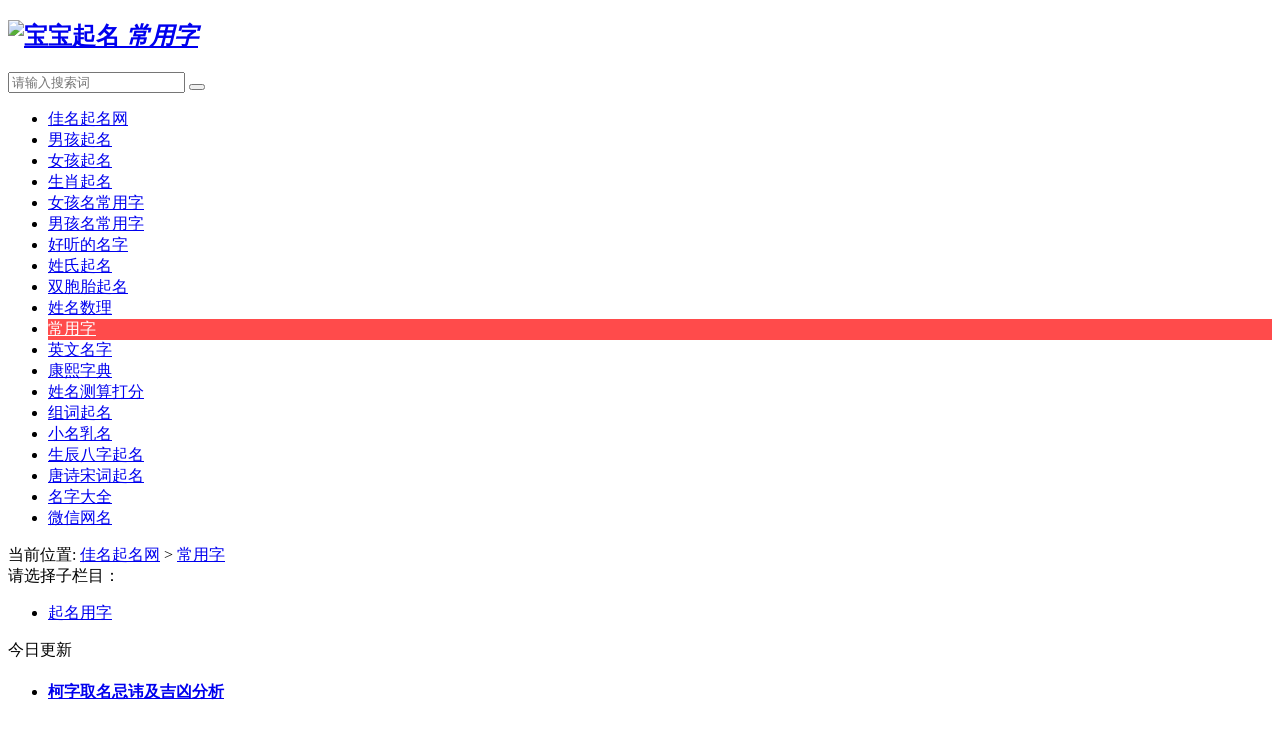

--- FILE ---
content_type: text/html
request_url: https://www.khxxw.com/changyongzi/
body_size: 3123
content:
<!doctype html>
<html lang="zh-CN">
<head>
    <meta charset="utf-8">
    <meta name="viewport" content="width=device-width, initial-scale=1.0, minimum-scale=1.0, maximum-scale=1.0, user-scalable=no">
    <meta name="renderer" content="webkit">
    <meta name="force-rendering" content="webkit">
    <meta http-equiv="X-UA-Compatible" content="IE=edge,Chrome=1">
    <meta name="applicable-device" content="pc,mobile">
    <meta name="MobileOptimized" content="width" />
    <meta name="HandheldFriendly" content="true" />
    <meta http-equiv="Cache-Control" content="no-transform" />
    <meta http-equiv="Cache-Control" content="no-siteapp" />
    <meta name="author" content="order by https://www.khxxw.com" />
    <title>起名常用字-佳名起名网</title>
    <meta name="keywords" content="起名常用字" />
    <meta name="description" content="起名常用字" />
    <link rel="stylesheet" href="/templets/moban/static/css/font-awesome.min.css" type="text/css">
    <link rel="stylesheet" href="/templets/moban/static/css/style.css" type="text/css">
    <script src="/templets/moban/static/js/jquery-2.2.4.min.js" type="text/javascript"></script>
</head>
<body>
<header class="header">
    <div class="container">
        <div class="logo">
            <h2>
                <a href="/" title="佳名起名网">
                    <img src="/templets/moban/static/picture/logo.png" alt="宝宝起名">
                    <i>常用字</i>
                </a>
            </h2>
        </div>
        <div id="m-btn" class="m-btn">
            <i class="fa fa-bars"></i>
        </div>
        <form class="s-form container" name="formsearch" action="https://app.khxxw.com">
            <div class="search-wrapper">
                <div class="input-holder">
                    <input type="hidden" name="show" value="0" />
                    <input type="text" name="keyboard" class="search-input" placeholder="请输入搜索词" />
                    <button type="submit" id="submit-bt" class="search-icon" onclick="searchToggle(this, event);">
                        <span></span>
                    </button>
                </div>
                <span class="close" onclick="searchToggle(this, event);"></span>
            </div>
        </form>
        <nav class="nav-bar" id="nav-box" data-type="index" data-infoid="index">
            <ul class="nav">
                <li class='active'>
                    <a href="/">佳名起名网</a>
                </li>
                
                <li><a href='/nanhaiqiming/' >男孩起名</a></li>
                
                <li><a href='/nvhaiqiming/' >女孩起名</a></li>
                
                <li><a href='/shengxiaoqiming/'  rel='dropmenu3'>生肖起名</a></li>
                
                <li><a href='/nvhaimingchangyongzi/' >女孩名常用字</a></li>
                
                <li><a href='/nanhaimingchangyongzi/' >男孩名常用字</a></li>
                
                <li><a href='/haotingdemingzi/' >好听的名字</a></li>
                
                <li><a href='/xingshiqiming/'  rel='dropmenu19'>姓氏起名</a></li>
                
                <li><a href='/shuangbaotaiqiming/' >双胞胎起名</a></li>
                
                <li><a href='/xingmingshuli/' >姓名数理</a></li>
                <li class='active' style='background-color: #ff4b4b;'><a style='color:#fff;' href='/changyongzi/'  rel='dropmenu25'>常用字</a></li>
                <li><a href='/englishname/' >英文名字</a></li>
                
                <li><a href='/kangxizidian/' >康熙字典</a></li>
                
                <li><a href='/xingmingcesuandafen/' >姓名测算打分</a></li>
                
                <li><a href='/zuciqiming/' >组词起名</a></li>
                
                <li><a href='/xiaomingruming/' >小名乳名</a></li>
                
                <li><a href='/shengchenbaziqiming/' >生辰八字起名</a></li>
                
                <li><a href='/tangshisongciqiming/' >唐诗宋词起名</a></li>
                
                <li><a href='/mingzidaquan/' >名字大全</a></li>
                
                <li><a href='/weixinwangming/' >微信网名</a></li>
                
            </ul>
        </nav>
    </div>
</header>
<div class="content">
    <div class="container clearfix">
        <nav class="breadcrumb">
            当前位置: <a href='https://www.khxxw.com/'>佳名起名网</a> > <a href='/changyongzi/'>常用字</a>
        </nav>
        <div class="leftmain fl">
            <div class="article-guanggao">
                <script src="/templets/moban/static/js/bbqm.js"></script>
            </div>
            <div class="archive-head">
                <div class="headline">
                    <i class="fa fa-clone"></i>
                    <span>请选择子栏目：</span>
                </div>
                <div class="archive-description" id="divTags">
                    <ul class="widget-content divTags">
                        
                        <li><a href='/changyongzi/qimingyongzi/' title='起名用字' >起名用字</a></li>
                        
                        </li>
                    </ul>
                </div>
            </div>
            <div class="morenews clearfix">
                <div class="sportsnew fl">

                    <div class="box_title clearfix">
                        <span>
                            <i class="icon more_icon fa fa-star"></i>今日更新
                        </span>
                    </div>
                    <ul class="box">
                        <li class="clearfix">
                            <i></i>
                            <h4>
                                <a href="/changyongzi/qimingyongzi/25.html" title="柯字取名忌讳及吉凶分析">柯字取名忌讳及吉凶分析</a>
                            </h4>
                        </li>
                    </ul>

                </div>
                <div class="sportsnew fl">
                    <div class="box_title clearfix">
                        <span>
                            <i class="icon more_icon fa fa-thumbs-up"></i>今日推荐
                        </span>
                    </div>
                    <ul class="box">
                        <li class="clearfix">
                            <i></i>
                            <h4>
                                <a href="/changyongzi/qimingyongzi/25.html" title="柯字取名忌讳及吉凶分析">柯字取名忌讳及吉凶分析</a>
                            </h4>
                        </li>
                    </ul>

                </div>
            </div>
        </div>
        <aside class="aside fr hidden-sm-md-lg">
            <div id="aside_hot" class="widget widget_aside_hot">
                <div class="box_title side_title clearfix">
                    <span>
                        <i class="icon fa fa-sort-numeric-asc"></i>点击排行
                    </span>
                </div>
                <ul class="widget-content aside_hot">
                    <li class="clearfix">
                        <i class="fl side_hot_num side_hot_num-1">1</i>
                        <a href="/changyongzi/qimingyongzi/25.html" title="柯字取名忌讳及吉凶分析">柯字取名忌讳及吉凶分析</a>
                    </li>

                </ul>
            </div>
            <div id="aside_hot_comment" class="widget widget_aside_hot_comment">
                <div class="box_title side_title clearfix">
                    <span>
                        <i class="icon time_icon fa fa-clock-o"></i>
                        精彩图文
                    </span>
                </div>
                <ul class="widget-content aside_hot_comment">
                    <li>
                        <a class="clearfix" href="/changyongzi/qimingyongzi/25.html" title="柯字取名忌讳及吉凶分析">
                               <span class="side_comment_img fl">
                                   <img src="/uploads/allimg/231008/1J93QP0-0-lp.png" alt="柯字取名忌讳及吉凶分析">
                               </span>
                            <div class="side_comment_text fl">
                                <p>柯字取名忌讳及吉凶分析</p>
                            </div>
                        </a>
                    </li>

                </ul>
            </div>
        </aside>
    </div>
</div>
<div class="footer">
    <div class="container">
        <div class="footer_wrap">
            <div class="footer_contact fl">
                <div class="footer_title">佳名起名网：</div>
                <ul>
                    <li>致力于周易起名，传播周易姓名学文化！</li>
                    <li>男孩起名、女孩起名就上佳名起名网！</li>
                    <li>赐子千金,不如教子一艺。教子一艺,不如赐子一名！</li>
                    <li><a href="https://work.weixin.qq.com/kfid/kfcc75e908b3a78de9d" style="color: #fff;">玄易老师手工起名(微信：xydsqm)</a></li>
                </ul>
                <div class="app_erweima">
                    <img style="width: 9rem;height: 9rem;display: inline-block" src="/templets/moban/static/images/app_erweima.png">
                    <p>微信扫描二维码即可<span class="color_red">免费起名字</span></p>
                    <p>（提示：长按二维码即可保存图片）</p>
                </div>
            </div>
            <div class="footer_about fr">
                <p class="copyright">
       <span>Copyright &copy; 2019-2030 佳名起名网 <a rel="nofollow" href="https://beian.miit.gov.cn" target="_blank">湘ICP备2022022235号-1</a> </br>
           声明 :本网站尊重并保护知识产权，根据《信息网络传播权保护条例》，如果我们转载的作品侵犯了您的权利,请在一个月内通知我们，我们会及时删除。
       </span>
                </p>
                <br/>
                <p style="height:20px;line-height:20px;margin: 0px 5px 0px 5px; color:#fff;">
                    <a href="/" title="宝宝起名" style="color:#fff;" target="_blank">宝宝起名</a>
                    <a href="/" title="姓名测试" style="color:#fff;" target="_blank">姓名测试</a>
                    <a href="/sitemap.xml" style="color:#fff;" target="_blank">
                        网站地图
                    </a>
                    <a href="/sitemap.txt" style="color:#fff;" target="_blank">
                        百度地图
                    </a>
                    <span>微信：xydsqm</span>
                </p>
            </div>
            <div class="clear"></div>

        </div>
    </div>
</div>
<script language="javascript" src="/templets/moban/static/js/public.js" type="text/javascript"></script>
</body>
</html>